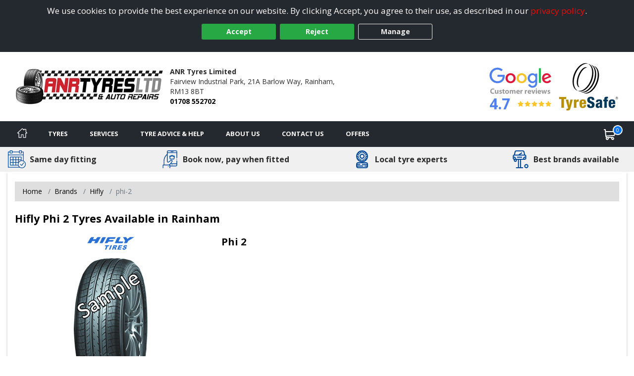

--- FILE ---
content_type: text/html; charset=utf-8
request_url: https://www.rainhamtyres.co.uk/tyre/details/hifly/phi-2
body_size: 20675
content:

<!DOCTYPE html>
<!-- Site Online -->
<!--[if IE 7 ]> <html class="IE7" lang="en"> <![endif]-->
<!--[if IE 8 ]> <html class="IE8" lang="en"> <![endif]-->
<!--[if IE 9 ]> <html class="IE9" lang="en"> <![endif]-->
<!--[if (gt IE 9)|!(IE)]><!-->
<html lang="en">
<!--<![endif]-->



<head>

    <script>
        window.dataLayer = window.dataLayer || [];
        function gtag() { dataLayer.push(arguments); }

        if (localStorage.getItem('consentMode') === null) {
            gtag('consent', 'default', {
                'ad_storage': 'denied',
                'analytics_storage': 'denied',
                'personalization_storage': 'denied',
                'functionality_storage': 'denied',
                'security_storage': 'denied',
                'ad_personalization': 'denied',
                'ad_user_data': 'denied'
            });
        }
        else {
            gtag('consent', 'default', JSON.parse(localStorage.getItem('consentMode')));
        }
    </script>

    

    <link rel="canonical" href="https://www.rainhamtyres.co.uk/tyre/details/hifly/phi-2" />

    
    

    <!-- Google Tag Manager -->
    <script>
        (function (w, d, s, l, i) {
            w[l] = w[l] || []; w[l].push({
                'gtm.start':
                    new Date().getTime(), event: 'gtm.js'
            }); var f = d.getElementsByTagName(s)[0],
                j = d.createElement(s), dl = l != 'dataLayer' ? '&l=' + l : ''; j.async = true; j.src =
                    'https://www.googletagmanager.com/gtm.js?id=' + i + dl; f.parentNode.insertBefore(j, f);
        })(window, document, 'script', 'dataLayer', 'GTM-5DPMF8P');
    </script>
    <!-- End Google Tag Manager -->

<script>window.dataLayer = window.dataLayer || [];</script>


    


    <meta charset="utf-8" />
<meta http-equiv="X-UA-Compatible" content="IE=edge" />
<title>Hifly Phi 2 Tyres in Rainham</title>
<meta name="description" content="Hifly Phi 2 tyres with online booking for next day fitting by ANR Tyres Limited in Rainham" />

<meta name="author" content="Silkmoth Ltd, https://www.silkmoth.com" />
<meta name="viewport" content="width=device-width, initial-scale=1.0, user-scalable=yes">
<link rel="preconnect" href="https://fonts.gstatic.com" />
<link rel="preconnect" href="https://fonts.googleapis.com" />
<link rel="preconnect" href="https://www.googletagmanager.com" />

<!-- CSS -->

<link href='/content/bootstrap-css?v=sr-b8QTX-38LPaobxn4Sr2XuxYlNHxsFgcGIMFwHkjg1' rel='stylesheet' type='text/css'>

<link href='/content/font-awesome.css?v=SB8R80xt1lGIkAsZEQ87K12DVYEynDhIFz1zKiT59R81' rel='stylesheet' type='text/css'>

<link href='/content/preload-css?v=gSpkCO3YscfOlEooQfy2oDJjtTZrtyzz8uz_90T9-201' rel='stylesheet' type='text/css'>

<link href='/content/async-css?v=EDdw1JVz2wHEzaloJODncYVBshiryNYMQ1kH48qZMJM1' rel='stylesheet' type='text/css'>



<link href='/content/online-css?v=DRG60S3pyzaqqI1HH3WN77SV8HXa9HsitKmcIApYyPY1' rel='stylesheet' type='text/css'>


<link href='/tyresandservice.css' rel='stylesheet' type='text/css'>



<link rel="stylesheet" href="/content/bootstrap-4-grid.min.css" />



<!-- JS -->
    <script type="text/javascript">
        !(function (cfg) { function e() { cfg.onInit && cfg.onInit(i) } var S, u, D, t, n, i, C = window, x = document, w = C.location, I = "script", b = "ingestionendpoint", E = "disableExceptionTracking", A = "ai.device."; "instrumentationKey"[S = "toLowerCase"](), u = "crossOrigin", D = "POST", t = "appInsightsSDK", n = cfg.name || "appInsights", (cfg.name || C[t]) && (C[t] = n), i = C[n] || function (l) { var d = !1, g = !1, f = { initialize: !0, queue: [], sv: "7", version: 2, config: l }; function m(e, t) { var n = {}, i = "Browser"; function a(e) { e = "" + e; return 1 === e.length ? "0" + e : e } return n[A + "id"] = i[S](), n[A + "type"] = i, n["ai.operation.name"] = w && w.pathname || "_unknown_", n["ai.internal.sdkVersion"] = "javascript:snippet_" + (f.sv || f.version), { time: (i = new Date).getUTCFullYear() + "-" + a(1 + i.getUTCMonth()) + "-" + a(i.getUTCDate()) + "T" + a(i.getUTCHours()) + ":" + a(i.getUTCMinutes()) + ":" + a(i.getUTCSeconds()) + "." + (i.getUTCMilliseconds() / 1e3).toFixed(3).slice(2, 5) + "Z", iKey: e, name: "Microsoft.ApplicationInsights." + e.replace(/-/g, "") + "." + t, sampleRate: 100, tags: n, data: { baseData: { ver: 2 } }, ver: 4, seq: "1", aiDataContract: undefined } } var h = -1, v = 0, y = ["js.monitor.azure.com", "js.cdn.applicationinsights.io", "js.cdn.monitor.azure.com", "js0.cdn.applicationinsights.io", "js0.cdn.monitor.azure.com", "js2.cdn.applicationinsights.io", "js2.cdn.monitor.azure.com", "az416426.vo.msecnd.net"], k = l.url || cfg.src; if (k) { if ((n = navigator) && (~(n = (n.userAgent || "").toLowerCase()).indexOf("msie") || ~n.indexOf("trident/")) && ~k.indexOf("ai.3") && (k = k.replace(/(\/)(ai\.3\.)([^\d]*)$/, function (e, t, n) { return t + "ai.2" + n })), !1 !== cfg.cr) for (var e = 0; e < y.length; e++)if (0 < k.indexOf(y[e])) { h = e; break } var i = function (e) { var a, t, n, i, o, r, s, c, p, u; f.queue = [], g || (0 <= h && v + 1 < y.length ? (a = (h + v + 1) % y.length, T(k.replace(/^(.*\/\/)([\w\.]*)(\/.*)$/, function (e, t, n, i) { return t + y[a] + i })), v += 1) : (d = g = !0, o = k, c = (p = function () { var e, t = {}, n = l.connectionString; if (n) for (var i = n.split(";"), a = 0; a < i.length; a++) { var o = i[a].split("="); 2 === o.length && (t[o[0][S]()] = o[1]) } return t[b] || (e = (n = t.endpointsuffix) ? t.location : null, t[b] = "https://" + (e ? e + "." : "") + "dc." + (n || "services.visualstudio.com")), t }()).instrumentationkey || l.instrumentationKey || "", p = (p = p[b]) ? p + "/v2/track" : l.endpointUrl, (u = []).push((t = "SDK LOAD Failure: Failed to load Application Insights SDK script (See stack for details)", n = o, r = p, (s = (i = m(c, "Exception")).data).baseType = "ExceptionData", s.baseData.exceptions = [{ typeName: "SDKLoadFailed", message: t.replace(/\./g, "-"), hasFullStack: !1, stack: t + "\nSnippet failed to load [" + n + "] -- Telemetry is disabled\nHelp Link: https://go.microsoft.com/fwlink/?linkid=2128109\nHost: " + (w && w.pathname || "_unknown_") + "\nEndpoint: " + r, parsedStack: [] }], i)), u.push((s = o, t = p, (r = (n = m(c, "Message")).data).baseType = "MessageData", (i = r.baseData).message = 'AI (Internal): 99 message:"' + ("SDK LOAD Failure: Failed to load Application Insights SDK script (See stack for details) (" + s + ")").replace(/\"/g, "") + '"', i.properties = { endpoint: t }, n)), o = u, c = p, JSON && ((r = C.fetch) && !cfg.useXhr ? r(c, { method: D, body: JSON.stringify(o), mode: "cors" }) : XMLHttpRequest && ((s = new XMLHttpRequest).open(D, c), s.setRequestHeader("Content-type", "application/json"), s.send(JSON.stringify(o)))))) }, a = function (e, t) { g || setTimeout(function () { !t && f.core || i() }, 500), d = !1 }, T = function (e) { var n = x.createElement(I), e = (n.src = e, cfg[u]); return !e && "" !== e || "undefined" == n[u] || (n[u] = e), n.onload = a, n.onerror = i, n.onreadystatechange = function (e, t) { "loaded" !== n.readyState && "complete" !== n.readyState || a(0, t) }, cfg.ld && cfg.ld < 0 ? x.getElementsByTagName("head")[0].appendChild(n) : setTimeout(function () { x.getElementsByTagName(I)[0].parentNode.appendChild(n) }, cfg.ld || 0), n }; T(k) } try { f.cookie = x.cookie } catch (p) { } function t(e) { for (; e.length;)!function (t) { f[t] = function () { var e = arguments; d || f.queue.push(function () { f[t].apply(f, e) }) } }(e.pop()) } var r, s, n = "track", o = "TrackPage", c = "TrackEvent", n = (t([n + "Event", n + "PageView", n + "Exception", n + "Trace", n + "DependencyData", n + "Metric", n + "PageViewPerformance", "start" + o, "stop" + o, "start" + c, "stop" + c, "addTelemetryInitializer", "setAuthenticatedUserContext", "clearAuthenticatedUserContext", "flush"]), f.SeverityLevel = { Verbose: 0, Information: 1, Warning: 2, Error: 3, Critical: 4 }, (l.extensionConfig || {}).ApplicationInsightsAnalytics || {}); return !0 !== l[E] && !0 !== n[E] && (t(["_" + (r = "onerror")]), s = C[r], C[r] = function (e, t, n, i, a) { var o = s && s(e, t, n, i, a); return !0 !== o && f["_" + r]({ message: e, url: t, lineNumber: n, columnNumber: i, error: a, evt: C.event }), o }, l.autoExceptionInstrumented = !0), f }(cfg.cfg), (C[n] = i).queue && 0 === i.queue.length ? (i.queue.push(e), i.trackPageView({})) : e(); })({
            src: "https://js.monitor.azure.com/scripts/b/ai.3.gbl.min.js",
            // name: "appInsights",
            // ld: 0,
            // useXhr: 1,
            crossOrigin: "anonymous",
            // onInit: null,
            // cr: 0,
            cfg: { // Application Insights Configuration
                connectionString: "InstrumentationKey=22a23ac1-989a-415b-867d-5e93f7b50853;IngestionEndpoint=https://westeurope-5.in.applicationinsights.azure.com/;LiveEndpoint=https://westeurope.livediagnostics.monitor.azure.com/;ApplicationId=3f5d56aa-74d9-43cf-aa69-0b8b979e2be4"
            }
        });
    </script>


        <link href="/file/getfile/79019/favicon__20251211t124606?max=150" rel="icon" type="image/x-icon" />
        <link href="/file/getfile/79019/favicon__20251211t124606?max=150" rel="shortcut icon" type="image/x-icon" />

    
    


    

    
</head>

<body>
    
    

    <!-- Google Tag Manager (noscript) -->
    <noscript>
        <iframe src="https://www.googletagmanager.com/ns.html?id=GTM-5DPMF8P"
                height="0" width="0" style="display:none;visibility:hidden"></iframe>
    </noscript>
    <!-- End Google Tag Manager (noscript) -->


    
    

    


    <div class="cookie-banner text-center" id="cookie-container">
    <div class="row m-0">
        <div class="col-xs-12 m-auto">
            We use cookies to provide the best experience on our website. By clicking Accept, you agree to their use, as described in our <a class="d-inline-block sm-click" data-smid="Cookie Privacy Link" href="/privacy-policy" rel="nofollow">privacy policy</a>.
            <div class="row d-flex justify-content-center">
                <button id="btnCookiePolicyAccept" class="btn btn-primary d-inline-block px-3 m-1 sm-click" data-smid="Cookie Accept">Accept</button>
                <button id="btnCookiePolicyReject" class="btn btn-primary d-inline-block px-3 m-1 sm-click" data-smid="Cookie Reject">Reject</button>
                <button id="btnCookiePolicyManage" class="btn btn-outline-primary d-inline-block px-3 m-1 sm-click" data-smid="Cookie Manage">Manage</button>
            </div>
        </div>
    </div>
</div>






    
<form action="/servicesns/getdeliverymessages" data-ajax="true" data-ajax-failure="GetDeliveryMessage_Failure" data-ajax-mode="replace" data-ajax-success="GetDeliveryMessage_Success" data-ajax-update="#missing-element" id="ajaxDeliveryForm" method="post"></form>



    <div class="header-container">
        

<header class="header">
    <div class="lower">
        <div class="container-fluid container-fluid-alt">
            <div class="row-fluid flex-middle">
                <div class="span3">
                    <div class="logoContainer">
                            <a href="/" aria-label="View home page">
                                    <picture>
        <source type="image/webp" srcset="/file/getwebpimage/73386/anr_tyres_logo_?maxwidth=300&maxheight=110"  />
        <img  src="/file/getfile/73386/anr_tyres_logo_?width=300&height=110" class="logo"   alt="Rainham Tyres"     />
    </picture>

                            </a>

                    </div>

                </div>

                <div class="span4 hidden-phone">
                    <span class="d-block font-weight-bold">ANR Tyres Limited</span>
                    <span class="d-inline-block">Fairview Industrial Park,</span>
                        <span class="d-inline-block">21A Barlow Way,</span>
                    <span class="d-inline-block">Rainham,</span>
                    <span class="d-inline-block">RM13 8BT</span>
                    <span class="d-block font-weight-bold"><a class="sm-click phone-link" data-smdetail="1ANRTYRE" data-smid="Telephone Number Click/Touch" href="tel:01708 552702" onclick="capturePhone();ga(&#39;send&#39;, &#39;event&#39;, &#39;Phone Call Tracking&#39;, &#39;Click/Touch&#39;, &#39;1ANRTYRE&#39;);">01708 552702</a></span>
                </div>

                <div class="span5 hidden-phone">
                                <span class="hide">
                <span>5</span>
            </span>
        <div id="accreditations">
            <ul class="accreditations-list text-right-desktop text-center-mobile">

                    <li>
<a class='google-review-widget sm-click' data-smid='Show Google Reviews' onclick="javascript:ShowModalPopup('ANR Tyres Limited', 'GoogleReview')">
                            <picture>
        <source type="image/webp" srcset="/images/google-widget.webp" loading="lazy" />
        <img  src="/images/google-widget.png"   loading="lazy" alt="Google reviews for ANR Tyres Limited" title="Rating = 4.70 from 77 reviews."    />
    </picture>



                        <div class="rating-container">
                            <span class="rating" title="Rating = 4.70 from 77 reviews.">4.7</span>

                            <span title="Rating = 4.70 from 77 reviews.">
                                        <i class="fa fa-star"></i>
                                        <i class="fa fa-star"></i>
                                        <i class="fa fa-star"></i>
                                        <i class="fa fa-star"></i>
                                        <i class="fa fa-star"></i>
                            </span>
                        </div>
</a>                    </li>

                        <li>
                            <a href="/tyreinfo/tyresafe" target="_blank" class="sm-click" data-smid="View Accreditation" aria-label="View Accreditation" data-smdetail="TyreSafe">
                                    <picture>
        <source type="image/webp" srcset="//assets.tyresandservice.co.uk/images/accreditations/tyresafe-accreditation.webp" loading="lazy" />
        <img  src="//assets.tyresandservice.co.uk/images/accreditations/tyresafe-accreditation.png"   loading="lazy" alt="TyreSafe" title="TyreSafe"    />
    </picture>

                            </a>
                        </li>
            </ul>
        </div>
   
                </div>

            </div>

        </div>
        


<a class='google-review-widget-mobile sm-click' data-smid="View Google Reviews Modal" onclick="javascript:ShowModalPopup('ANR Tyres Limited', 'GoogleReview')">    <div class="container">
        <div class="row center">
            <div class="span2"></div>
            <div class="span8">
                   <picture>
        <source type="image/webp" srcset="/images/google-widget-mobile.webp" loading="lazy" />
        <img  src="/images/google-widget-mobile.png" class="meganav-google"  loading="lazy" alt="Google reviews for ANR Tyres Limited" title="Google reviews for ANR Tyres Limited"    />
    </picture>


                <div class="rating-container">
                    <span>
                                <i class="fa fa-star"></i>
                                <i class="fa fa-star"></i>
                                <i class="fa fa-star"></i>
                                <i class="fa fa-star"></i>
                                <i class="fa fa-star"></i>
                    </span>
                </div>
            </div>
            <div class="span2"></div>
        </div>
    </div>
</a>
    </div>
</header>



<input id="hidLong" type="hidden" value="0.175651" />
<input id="hidLat" type="hidden" value="51.513556" />
<input id="hidPostcode" type="hidden" value="RM13 8BT" />
<input id="hidTrading" type="hidden" value="ANR Tyres Limited" />
<input id="hidAddress1" type="hidden" value="Fairview Industrial Park" />
<input id="hidAddress2" type="hidden" value="21A Barlow Way" />
<input id="hidTown" type="hidden" value="Rainham" />
<input id="hidCounty" type="hidden" value="Essex" />
<input id="hidAddressFull" type="hidden" value="Fairview Industrial Park, 21A Barlow Way, Rainham, Essex, RM13 8BT" />
<input id="hidUsesAdvanced" type="hidden" value="True" />
<input id="hidTradingName" type="hidden" value="ANR Tyres Limited" />
<input id="hidProvidesMobileFitting" type="hidden" value="1" />
<input id="hidTelephone" type="hidden" value="01708 552702" />
<input id="hidEmail" type="hidden" value="info@anrtyres.co.uk" />


    <input id="hidRadius" type="hidden" value="" />
    <input id="hidColours" type="hidden" value="" />
    <input id="hidPostcodes" type="hidden" value="IG1,IG2,IG3,IG4,IG5,IG6,IG7,IG8,IG9,IG10,IG11,RM1,RM2,RM3,RM4,RM5,RM6,RM7,RM8,RM9,RM10,RM11,RM12,RM13,RM14,RM16,RM17,RM18,RM19,RM20,DA1,DA2,DA3,DA4,DA5,DA6,DA7,DA8,DA9,DA10,DA11,DA12,DA13,DA14,DA15,DA16,DA17,DA18,SE1,SE2,SE3,SE4,SE5,SE6,SE7,SE8,SE9,SE10,SE11,SE12,SE13,SE14,SE15,SE16,SE17,SE18,SE19,SE20,SE21,SE22,SE23,SE24,SE25,SE26,SE27,SE28,EN1,EN2,EN3,EN4,EN5,EN6,EN7,EN8,EN9,EN10,EN11,CR0,CR1,CR2,CR3,CR4,CR5,CR6,CR7,CR8,SS0,SS1,SS2,SS3,SS4,SS5,SS6,SS7,SS8,SS9,SS10,SS11,SS12,SS13,SS14,SS15,SS16,SS17,SS18,SS19" />

<input id="hidUrl" type="hidden" value="https://www.rainhamtyres.co.uk" />

<button class="menu-mobile menu-open">
    <img src="/Images/Navigation/menu.svg" alt="Menu" />
</button>

<div class="mobile-icons">
<a href="/basket" class="position-relative" aria-label="View basket">
    <img src="/Images/Navigation/cart.svg" style="height: 24px; width: 24px;" alt="Basket" />
    <span class="basket-counter counter-mimic"></span>
</a>

    <a class="sm-click phone-link" data-smdetail="1ANRTYRE" data-smid="Telephone Number Click/Touch" href="tel:01708 552702" onclick="capturePhone();ga(&#39;send&#39;, &#39;event&#39;, &#39;Phone Call Tracking&#39;, &#39;Click/Touch&#39;, &#39;1ANRTYRE&#39;);"><img src="/Images/Navigation/phone.svg" alt='Phone' loading='lazy' /></a>
</div>

<div id="menu-container" class="menu-container">
    <div id="menu" class="menu">
        <div class="mobile-upper">
            <button class="menu-mobile menu-close">
                <svg xmlns="http://www.w3.org/2000/svg" xmlns:xlink="http://www.w3.org/1999/xlink" version="1.1" id="Capa_1" x="0px" y="0px" viewBox="0 0 512.001 512.001" style="height:20px; width: 20px; enable-background:new 0 0 512.001 512.001;" xml:space="preserve" width="512" height="512"><g><g>
                <g>
                <path d="M284.286,256.002L506.143,34.144c7.811-7.811,7.811-20.475,0-28.285c-7.811-7.81-20.475-7.811-28.285,0L256,227.717    L34.143,5.859c-7.811-7.811-20.475-7.811-28.285,0c-7.81,7.811-7.811,20.475,0,28.285l221.857,221.857L5.858,477.859    c-7.811,7.811-7.811,20.475,0,28.285c3.905,3.905,9.024,5.857,14.143,5.857c5.119,0,10.237-1.952,14.143-5.857L256,284.287    l221.857,221.857c3.905,3.905,9.024,5.857,14.143,5.857s10.237-1.952,14.143-5.857c7.811-7.811,7.811-20.475,0-28.285    L284.286,256.002z" data-original="#000000" class="active-path" data-old_color="#000000" style="fill:#FFFFFF"></path>
	                </g>
                </svg>
            </button>
            <span class="menu-title">Menu</span>
        </div>

        <ul class="top-nav">

            <li class="home-li">
                <a href="/" class="item-icon home sm-click" aria-label="Home" data-smid="MegaNav Home">
                    <svg class="home-icon" style="height:20px; width: 20px;" xmlns="http://www.w3.org/2000/svg" xmlns:xlink="http://www.w3.org/1999/xlink" version="1.1" id="Capa_1" x="0px" y="0px" viewBox="0 0 512 512" style="enable-background:new 0 0 512 512;" xml:space="preserve" width="512px" height="512px">
                    <g><g><g><path d="M503.401,228.884l-43.253-39.411V58.79c0-8.315-6.741-15.057-15.057-15.057H340.976c-8.315,0-15.057,6.741-15.057,15.057    v8.374l-52.236-47.597c-10.083-9.189-25.288-9.188-35.367-0.001L8.598,228.885c-8.076,7.36-10.745,18.7-6.799,28.889    c3.947,10.189,13.557,16.772,24.484,16.772h36.689v209.721c0,8.315,6.741,15.057,15.057,15.057h125.913    c8.315,0,15.057-6.741,15.057-15.057V356.931H293v127.337c0,8.315,6.741,15.057,15.057,15.057h125.908    c8.315,0,15.057-6.741,15.056-15.057V274.547h36.697c10.926,0,20.537-6.584,24.484-16.772    C514.147,247.585,511.479,236.245,503.401,228.884z M433.965,244.433c-8.315,0-15.057,6.741-15.057,15.057v209.721h-95.793    V341.874c0-8.315-6.742-15.057-15.057-15.057H203.942c-8.315,0-15.057,6.741-15.057,15.057v127.337h-95.8V259.49    c0-8.315-6.741-15.057-15.057-15.057H36.245l219.756-200.24l74.836,68.191c4.408,4.016,10.771,5.051,16.224,2.644    c5.454-2.41,8.973-7.812,8.973-13.774V73.847h74.002v122.276c0,4.237,1.784,8.276,4.916,11.13l40.803,37.18H433.965z" data-original="#000000" class="active-path" data-old_color="#000000" fill="#fff" /></g></g> </g>
                    </svg>
                    <span class="home-text">Home</span>
                </a>
            </li>

            <li class="mobile-item">
                <a href="/?search=tyres" rel="nofollow" class="item-icon search sm-click" aria-label="Search for tyres" data-smid="MegaNav Tyre Search">Search for tyres</a>
            </li>

            <li>
                <a href="javascript:void(0)" rel="nofollow" class="item-icon tyre" aria-label="Tyres">Tyres</a>

                <ul class="wrap">
                    <li class="return-title">Tyres</li>

                    <li class="flex-75">
                        <ul class="wrap mobile-mt-0">
                                <li class="flex-33 mobile-p-0">
                                    <h4 class="sub-title">Tyres we offer</h4>
                                    <ul class="mobile-standard">
                                            <li><a href="/content/details/232/4x4-tyres" class="sm-click" aria-label="4x4 Tyres" data-smid="MegaNav Tyres We Offer" data-smdetail="4x4 Tyres">4x4 Tyres</a></li>
                                            <li><a href="/content/details/237/car-tyres" class="sm-click" aria-label="Car Tyres" data-smid="MegaNav Tyres We Offer" data-smdetail="Car Tyres">Car Tyres</a></li>
                                            <li><a href="/content/details/236/van-tyres" class="sm-click" aria-label="Van Tyres" data-smid="MegaNav Tyres We Offer" data-smdetail="Van Tyres">Van Tyres</a></li>
                                    </ul>
                                </li>

                                <li class="flex-33 mobile-p-0">
                                    <h4 class="sub-title">Specialist Tyres</h4>
                                    <ul class="mobile-standard">
                                            <li><a href="/content/details/233/all-season-tyres" class="sm-click" aria-label="All Season Tyres" data-smid="MegaNav Specialist Tyres" data-smdetail="All Season Tyres">All Season Tyres</a></li>
                                            <li><a href="/content/details/348/electric-vehicle-tyres" class="sm-click" aria-label="Electric Vehicle Tyres" data-smid="MegaNav Specialist Tyres" data-smdetail="Electric Vehicle Tyres">Electric Vehicle Tyres</a></li>
                                            <li><a href="/content/details/234/high-performance-tyres" class="sm-click" aria-label="High Performance Tyres" data-smid="MegaNav Specialist Tyres" data-smdetail="High Performance Tyres">High Performance Tyres</a></li>
                                            <li><a href="/content/details/238/run-flat-tyres" class="sm-click" aria-label="Run Flat Tyres" data-smid="MegaNav Specialist Tyres" data-smdetail="Run Flat Tyres">Run Flat Tyres</a></li>
                                            <li><a href="/content/details/239/winter-tyres" class="sm-click" aria-label="Winter Tyres" data-smid="MegaNav Specialist Tyres" data-smdetail="Winter Tyres">Winter Tyres</a></li>
                                    </ul>
                                </li>

                                <li class="flex-33 mobile-p-0">
                                    <h4 class="sub-title">Popular Vehicle Makes</h4>
                                    <ul class="mobile-standard">
                                            <li><a href="/tyre-reviews-by-vehicle/ford" class="sm-click" aria-label="Ford" data-smid="MegaNav Popular Makes" data-smdetail="Ford">Ford</a></li>
                                            <li><a href="/tyre-reviews-by-vehicle/vauxhall" class="sm-click" aria-label="Vauxhall" data-smid="MegaNav Popular Makes" data-smdetail="Vauxhall">Vauxhall</a></li>
                                            <li><a href="/tyre-reviews-by-vehicle/volkswagen" class="sm-click" aria-label="Volkswagen" data-smid="MegaNav Popular Makes" data-smdetail="Volkswagen">Volkswagen</a></li>
                                            <li><a href="/tyre-reviews-by-vehicle/nissan" class="sm-click" aria-label="Nissan" data-smid="MegaNav Popular Makes" data-smdetail="Nissan">Nissan</a></li>
                                            <li><a href="/tyre-reviews-by-vehicle/audi" class="sm-click" aria-label="Audi" data-smid="MegaNav Popular Makes" data-smdetail="Audi">Audi</a></li>
                                            <li><a href="/tyre-reviews-by-vehicle/peugeot" class="sm-click" aria-label="Peugeot" data-smid="MegaNav Popular Makes" data-smdetail="Peugeot">Peugeot</a></li>
                                            <li><a href="/tyre-reviews-by-vehicle/bmw" class="sm-click" aria-label="BMW" data-smid="MegaNav Popular Makes" data-smdetail="BMW">BMW</a></li>
                                            <li><a href="/tyre-reviews-by-vehicle/citroen" class="sm-click" aria-label="Citroen" data-smid="MegaNav Popular Makes" data-smdetail="Citroen">Citroen</a></li>
                                            <li><a href="/tyre-reviews-by-vehicle/toyota" class="sm-click" aria-label="Toyota" data-smid="MegaNav Popular Makes" data-smdetail="Toyota">Toyota</a></li>
                                            <li><a href="/tyre-reviews-by-vehicle/renault" class="sm-click" aria-label="Renault" data-smid="MegaNav Popular Makes" data-smdetail="Renault">Renault</a></li>
                                        <li><a href="/tyre-reviews-by-vehicle" class="sm-click" aria-label="View popular vehicles" data-smid="MegaNav Popular Makes" data-smdetail="View All"><strong>View all popular</strong></a></li>
                                    </ul>
                                </li>

                                <li class="flex-100 mobile-p-0 mt-4">
                                    <h4 class="sub-title">Tyre Manufacturers</h4>

                                    <ul class="col-list mt-0">
                                            <li class="flex-33">
                                                <h5 class="group-title">Mid-range</h5>
                                                <ul class="standard mobile-standard fill-width">
                                                        <li><a href="/tyre/brand/1247/falken-tyres" class="sm-click" aria-label="Falken Tyres" data-smid="MegaNav Manufacturers" data-smdetail="Falken Tyres">Falken Tyres</a></li>
                                                        <li><a href="/tyre/brand/187/gt-radial-tyres" class="sm-click" aria-label="GT Radial Tyres" data-smid="MegaNav Manufacturers" data-smdetail="GT Radial Tyres">GT Radial Tyres</a></li>
                                                        <li><a href="/tyre/brand/1267/kormoran-tyres" class="sm-click" aria-label="Kormoran Tyres" data-smid="MegaNav Manufacturers" data-smdetail="Kormoran Tyres">Kormoran Tyres</a></li>
                                                        <li><a href="/tyre/brand/986/petlas-tyres" class="sm-click" aria-label="Petlas Tyres" data-smid="MegaNav Manufacturers" data-smdetail="Petlas Tyres">Petlas Tyres</a></li>
                                                        <li><a href="/tyre/brand/1317/sumitomo-tyres" class="sm-click" aria-label="Sumitomo Tyres" data-smid="MegaNav Manufacturers" data-smdetail="Sumitomo Tyres">Sumitomo Tyres</a></li>
                                                        <li><a href="/tyre/brand/1323/toyo-tyres" class="sm-click" aria-label="Toyo Tyres" data-smid="MegaNav Manufacturers" data-smdetail="Toyo Tyres">Toyo Tyres</a></li>
                                                </ul>
                                            </li>
                                                                                    <li class="flex-33">
                                                <h5 class="group-title">Premium</h5>
                                                <ul class="standard mobile-standard fill-width">
                                                        <li><a href="/tyre/brand/1219/bf-goodrich-tyres" class="sm-click" aria-label="BF Goodrich Tyres" data-smid="MegaNav Manufacturers" data-smdetail="BF Goodrich Tyres">BF Goodrich Tyres</a></li>
                                                        <li><a href="/tyre/brand/1223/bridgestone-tyres" class="sm-click" aria-label="Bridgestone Tyres" data-smid="MegaNav Manufacturers" data-smdetail="Bridgestone Tyres">Bridgestone Tyres</a></li>
                                                        <li><a href="/tyre/brand/1231/continental-tyres" class="sm-click" aria-label="Continental Tyres" data-smid="MegaNav Manufacturers" data-smdetail="Continental Tyres">Continental Tyres</a></li>
                                                        <li><a href="/tyre/brand/1243/dunlop-tyres" class="sm-click" aria-label="DUNLOP Tyres" data-smid="MegaNav Manufacturers" data-smdetail="DUNLOP Tyres">DUNLOP Tyres</a></li>
                                                        <li><a href="/tyre/brand/1258/goodyear-tyres" class="sm-click" aria-label="Goodyear Tyres" data-smid="MegaNav Manufacturers" data-smdetail="Goodyear Tyres">Goodyear Tyres</a></li>
                                                        <li><a href="/tyre/brand/1272/michelin-tyres" class="sm-click" aria-label="Michelin Tyres" data-smid="MegaNav Manufacturers" data-smdetail="Michelin Tyres">Michelin Tyres</a></li>
                                                        <li><a href="/tyre/brand/1293/pirelli-tyres" class="sm-click" aria-label="Pirelli Tyres" data-smid="MegaNav Manufacturers" data-smdetail="Pirelli Tyres">Pirelli Tyres</a></li>
                                                </ul>
                                            </li>
                                                                                    <li class="flex-33">
                                                <h5 class="group-title">Budget</h5>
                                                <ul class="standard mobile-standard fill-width">
                                                        <li><a href="/tyre/brand/489/autogrip-tyres" class="sm-click" aria-label="Autogrip Tyres" data-smid="MegaNav Manufacturers" data-smdetail="Autogrip Tyres">Autogrip Tyres</a></li>
                                                        <li><a href="/tyre/brand/592/runway-tyres" class="sm-click" aria-label="Runway Tyres" data-smid="MegaNav Manufacturers" data-smdetail="Runway Tyres">Runway Tyres</a></li>
                                                </ul>
                                            </li>
                                    </ul>
                                </li>


                        </ul>
                    </li>

                        <li class="flex-25 right">
                            <h4 class="sub-title">Tyre Offers</h4>
                                    <div class="mobile-padded py-2 right">
                                        <a href="/content/promotional/79208/2026+terms+and+conditions+for+10+and+30+off" class="meganav-mobilebanner sm-click" aria-label="View more" data-smid="MegaNav Tyre Offers" data-smdetail="Top Banner - /content/promotional/79208/2026+terms+and+conditions+for+10+and+30+off" style="border:0px;" >
                                            <picture>
                                                <source type="image/webp" srcset="/file/getwebpimage/79209/dunlop_mobile" />
                                                <img src="/file/getfile/79209/dunlop_mobile" class="img-fluid" alt="Banner" loading="lazy" />
                                            </picture>
                                        </a>
                                    </div>

                                    <div class="mobile-padded pt-2 border-top right">
                                        <a href="/content/promotional/79194/2026+terms+and+conditions+15+off+2+and+40+off+4+" class="meganav-mobilebanner sm-click" aria-label="View more" data-smid="MegaNav Tyre Offers" data-smdetail="Bottom Banner - /content/promotional/79194/2026+terms+and+conditions+15+off+2+and+40+off+4+" style="border:0px;" >
                                            <picture>
                                                <source type="image/webp" srcset="/file/getwebpimage/79195/fa_480x480" />
                                                <img src="/file/getfile/79195/fa_480x480" class="img-fluid" alt="Banner" loading="lazy" />
                                            </picture>
                                        </a>
                                    </div>

                                <div class="mt-2 pt-2 clear">
                                    <a href="/Content/Promotions" onclick="javascript: window.location.href = '/Content/Promotions';"
                                       class="btn btn-added sm-click mt-2 pt-3 mx-auto d-block clear pe-auto" data-smid="MegaNav View All Tyre Offers" aria-label="View all offers">
                                        View All Offers
                                    </a>
                                </div>
                        </li>

                </ul>
            </li>

            <li>
                <a href="javascript:void(0)" rel="nofollow" onmouseover="javascript: loadServices()" onclick="javascript: loadServices()" class="item-icon service" aria-label="Services">Services</a>
                <ul>
                    <li class="return-title">Services</li>
                        <li class="flex-25 right" id="liMobileServices">
                            <h4 class="sub-title">Request A Quote</h4>
                                <ul class="fill-width service-item">
                                    <li class="service" data-imgsrc="/Images/Navigation/service.svg" onclick="javascript: window.location.href='/services/servicing';">
                                        <a href="/services/servicing" class="btn btn-added sm-click" data-smid="MegaNav Service Quote" data-smdetail="Servicing" aria-label="Request a servicing quote">
                                            Servicing
                                        </a>
                                    </li>
                                </ul>

                                <ul class="fill-width service-item">
                                    <li class="repair" data-imgsrc="/Images/car-repair.svg" onclick="javascript: window.location.href='/services/repairs';">
                                        <a href="/services/repairs" class="btn btn-added sm-click" data-smid="MegaNav Service Quote" data-smdetail="Repairs" aria-label="Request a quote for repairs">
                                            Repairs
                                        </a>
                                    </li>
                                </ul>
                        </li>

                        <li>
                            <h4 class="sub-title">Popular Services</h4>
                            <ul>
                                        <li><a href="/services/servicing" class="sm-click" data-smid="MegaNav Service Quote" data-smdetail="Servicing" aria-label="Servicing">Servicing</a></li>
                                        <li><a href="/services/repairs" class="sm-click" data-smid="MegaNav Service Quote" data-smdetail="Repairs" aria-label="Repairs">Repairs</a></li>
                                                                        <li><a href="/services/details/7/mobile-fitting" class="sm-click" data-smid="MegaNav Popular Services" aria-label="Mobile Tyre Fitting" data-smdetail="Mobile Tyre Fitting">Mobile Tyre Fitting</a></li>
                                        <li><a href="/services/details/69/wheel-balancing" class="sm-click" data-smid="MegaNav Popular Services" aria-label="Wheel Balancing" data-smdetail="Wheel Balancing">Wheel Balancing</a></li>
                            </ul>
                        </li>
                                            <li class="flex-50">
                            <h4 class="sub-title">All Services</h4>
                            <ul class="fill-width">
                                    <li><a href="/services/details/73/4-wheel-alignment" class="sm-click" data-smid="MegaNav All Services" aria-label="4 Wheel Alignment" data-smdetail="4 Wheel Alignment">4 Wheel Alignment</a></li>
                                    <li><a href="/services/details/74/4-wheel-balancing" class="sm-click" data-smid="MegaNav All Services" aria-label="4 Wheel Balancing" data-smdetail="4 Wheel Balancing">4 Wheel Balancing</a></li>
                                    <li><a href="/services/details/15/air-conditioning" class="sm-click" data-smid="MegaNav All Services" aria-label="Air Conditioning Recharge" data-smdetail="Air Conditioning Recharge">Air Conditioning Recharge</a></li>
                                    <li><a href="/services/details/16/battery-check" class="sm-click" data-smid="MegaNav All Services" aria-label="Battery Check" data-smdetail="Battery Check">Battery Check</a></li>
                                    <li><a href="/services/details/2/brake-inspection" class="sm-click" data-smid="MegaNav All Services" aria-label="Brake Inspection" data-smdetail="Brake Inspection">Brake Inspection</a></li>
                                    <li><a href="/services/details/4/bulb-replacement" class="sm-click" data-smid="MegaNav All Services" aria-label="Bulb Replacement" data-smdetail="Bulb Replacement">Bulb Replacement</a></li>
                                    <li><a href="/services/details/58/car-repairs" class="sm-click" data-smid="MegaNav All Services" aria-label="Car Repairs" data-smdetail="Car Repairs">Car Repairs</a></li>
                                    <li><a href="/services/details/50/car-service-major" class="sm-click" data-smid="MegaNav All Services" aria-label="Car Service Major" data-smdetail="Car Service Major">Car Service Major</a></li>
                                    <li><a href="/services/details/59/commercial-vehicle-repairs" class="sm-click" data-smid="MegaNav All Services" aria-label="Commercial Vehicle Repairs" data-smdetail="Commercial Vehicle Repairs">Commercial Vehicle Repairs</a></li>
                                    <li><a href="/services/details/30/diagnostics-check" class="sm-click" data-smid="MegaNav All Services" aria-label="Diagnostics Check" data-smdetail="Diagnostics Check">Diagnostics Check</a></li>
                                    <li><a href="/services/details/34/front-wheel-alignment" class="sm-click" data-smid="MegaNav All Services" aria-label="Front Wheel Alignment" data-smdetail="Front Wheel Alignment">Front Wheel Alignment</a></li>
                                    <li><a href="/services/details/7/mobile-fitting" class="sm-click" data-smid="MegaNav All Services" aria-label="Mobile Tyre Fitting" data-smdetail="Mobile Tyre Fitting">Mobile Tyre Fitting</a></li>
                                    <li><a href="/services/details/48/same-day-fitting" class="sm-click" data-smid="MegaNav All Services" aria-label="Same Day Fitting" data-smdetail="Same Day Fitting">Same Day Fitting</a></li>
                                    <li><a href="/services/details/11/servicing" class="sm-click" data-smid="MegaNav All Services" aria-label="Servicing" data-smdetail="Servicing">Servicing</a></li>
                                    <li><a href="/services/details/18/steering-check" class="sm-click" data-smid="MegaNav All Services" aria-label="Steering Check" data-smdetail="Steering Check">Steering Check</a></li>
                                    <li><a href="/services/details/19/suspension-check" class="sm-click" data-smid="MegaNav All Services" aria-label="Suspension Check" data-smdetail="Suspension Check">Suspension Check</a></li>
                                    <li><a href="/services/details/45/tpms-check" class="sm-click" data-smid="MegaNav All Services" aria-label="TPMS Check" data-smdetail="TPMS Check">TPMS Check</a></li>
                                    <li><a href="/services/details/13/tyre-repair" class="sm-click" data-smid="MegaNav All Services" aria-label="Tyre Repair" data-smdetail="Tyre Repair">Tyre Repair</a></li>
                                    <li><a href="/services/details/82/tyre-rotation" class="sm-click" data-smid="MegaNav All Services" aria-label="Tyre Rotation" data-smdetail="Tyre Rotation">Tyre Rotation</a></li>
                                    <li><a href="/services/details/76/tyre-safety-check" class="sm-click" data-smid="MegaNav All Services" aria-label="Tyre Safety Check" data-smdetail="Tyre Safety Check">Tyre Safety Check</a></li>
                                    <li><a href="/services/details/14/wheel-alignment" class="sm-click" data-smid="MegaNav All Services" aria-label="Wheel Alignment" data-smdetail="Wheel Alignment">Wheel Alignment</a></li>
                                    <li><a href="/services/details/47/free-wheel-alignment-check" class="sm-click" data-smid="MegaNav All Services" aria-label="Wheel Alignment Check" data-smdetail="Wheel Alignment Check">Wheel Alignment Check</a></li>
                                    <li><a href="/services/details/21/wheel-balance-check" class="sm-click" data-smid="MegaNav All Services" aria-label="Wheel Balance Check" data-smdetail="Wheel Balance Check">Wheel Balance Check</a></li>
                                    <li><a href="/services/details/69/wheel-balancing" class="sm-click" data-smid="MegaNav All Services" aria-label="Wheel Balancing" data-smdetail="Wheel Balancing">Wheel Balancing</a></li>
                                    <li><a href="/services/details/22/winter-check" class="sm-click" data-smid="MegaNav All Services" aria-label="Winter Check" data-smdetail="Winter Check">Winter Check</a></li>
                            </ul>
                        </li>

                        <li class="flex-25" id="liServices">
                            <h4 class="sub-title">Request A Quote</h4>
                                <ul class="fill-width service-item">
                                    <li class="service" data-imgsrc="/Images/Navigation/service.svg" onclick="javascript: window.location.href='/services/servicing';">
                                        <a href="/services/servicing" class="btn btn-added sm-click" aria-label="Servicing" data-smid="MegaNav Service Quote" data-smdetail="Servicing">
                                            Servicing
                                        </a>
                                    </li>
                                </ul>

                                <ul class="fill-width service-item">
                                    <li class="repair" data-imgsrc="/Images/car-repair.svg" onclick="javascript: window.location.href='/services/repairs';">
                                        <a href="/services/repairs" class="btn btn-added sm-click" data-smid="MegaNav Service Quote" aria-label="Repairs" data-smdetail="Repairs">
                                            Repairs
                                        </a>
                                    </li>
                                </ul>
                        </li>
                </ul>
            </li>




            <li>
                <a href="javascript:void(0)" rel="nofollow" class="item-icon help" aria-label="Tyre advice">Tyre Advice &amp; Help</a>
                <ul>
                    <li class="return-title">Tyre Advice &amp; Help</li>

                        <li>
                            <h4 class="sub-title">Help</h4>
                            <ul>
                                    <li><a href="/tyreinfo/tyre-labelling" class="sm-click" aria-label="Tyre Labelling" data-smid="MegaNav Tyre Help" data-smdetail="Tyre Labelling">Tyre Labelling</a></li>
                                    <li><a href="/tyreinfo/tyre-pressure" class="sm-click" aria-label="Tyre Pressure" data-smid="MegaNav Tyre Help" data-smdetail="Tyre Pressure">Tyre Pressure</a></li>
                                    <li><a href="/tyreinfo/tyresafe" class="sm-click" aria-label="TyreSafe" data-smid="MegaNav Tyre Help" data-smdetail="TyreSafe">TyreSafe</a></li>
                            </ul>
                        </li>


                        <li>
                            <h4 class="sub-title">Advice</h4>
                            <ul>
                                    <li><a href="/faq/booking-faq" class="sm-click" aria-label="Booking FAQ" data-smid="MegaNav Tyre Advice" data-smdetail="Booking FAQ">Booking FAQ</a></li>
                                    <li><a href="/tyreinfo/driving-rain-driving-safely" class="sm-click" aria-label="Driving Rain Driving Safely" data-smid="MegaNav Tyre Advice" data-smdetail="Driving Rain Driving Safely">Driving Rain Driving Safely</a></li>
                            </ul>
                        </li>

                        <li>
                            <h4 class="sub-title">How to Guides</h4>
                            <ul>
                                    <li><a href="/tyreinfo/guide-to-alignment" class="sm-click" aria-label="Guide to Alignment" data-smid="MegaNav How To Guides" data-smdetail="Guide to Alignment">Guide to Alignment</a></li>
                                    <li><a href="/tyreinfo/guide-to-tyre-wall-marking" class="sm-click" aria-label="Guide to Tyre Wall Markings" data-smid="MegaNav How To Guides" data-smdetail="Guide to Tyre Wall Markings">Guide to Tyre Wall Markings</a></li>
                            </ul>
                        </li>


                </ul>
            </li>




            <li>
                <a href="javascript:void(0)" rel="nofollow" class="item-icon mot" aria-label="About Us">About Us</a>
                <ul>
                    <li class="return-title">About Us</li>

                    <li>
                        <h4 class="sub-title">About</h4>
                        <ul>
                            <li><a href="/about" class="item-icon about sm-click" aria-label="Read about us" data-smid="MegaNav About Us">About Us</a></li>
                            <li>
                                <a href="/reviews" class="item-icon review sm-click" aria-label="View reviews" data-smid="MegaNav Reviews">Reviews</a>
                            </li>
                        </ul>
                    </li>

                    <li>
                        <h4 class="sub-title">Opening Hours</h4>
                        <ul>
                            <li>

<div>
    
    <strong class="meganav-hide">Opening hours</strong>

    <div class="hours-row">
        <div>Monday:</div>
        <div><span content="Mo 09:00 - 18:00">09:00 - 18:00</span></div>
    </div>

    <div class="hours-row">
        <div>Tuesday:</div>
        <div><span content="Tu 09:00 - 18:00">09:00 - 18:00</span></div>
    </div>

    <div class="hours-row">
        <div>Wednesday:</div>
        <div><span content="We 09:00 - 18:00">09:00 - 18:00</span></div>
    </div>

    <div class="hours-row">
        <div>Thursday:</div>
        <div><span content="Th 09:00 - 18:00">09:00 - 18:00</span></div>
    </div>

    <div class="hours-row">
        <div>Friday:</div>
        <div><span content="Fr 09:00 - 18:00">09:00 - 18:00</span></div>
    </div>

    <div class="hours-row">
        <div>Saturday:</div>
        <div><span content="Sa 09:00 - 13:00">09:00 - 13:00</span></div>
    </div>

    <div class="hours-row">
        <div>Sunday:</div>
        <div><span content="Su Closed">Closed</span></div>
    </div>


</div>


</li>
                        </ul>
                    </li>

                    <li class="ml-3 pull-right">
                        <h4 class="sub-title">Areas Served</h4>
                        <ul>
                            <li><span class="text-right">Rainham, Hornchurch, Dagenham, Upminster, Purfleet, Grays, Ockingdon, Aveley, Stratford, Ilford, </span></li>
                        </ul>
                    </li>
                </ul>
            </li>

            <li>
                <a href="javascript:void(0)" rel="nofollow" onmouseover="javascript: loadMap()" onclick="javascript: loadMap()" class="item-icon phone sm-click" data-smid="Contact Us" aria-label="Contact us" data-smdetail="MegaNav">Contact Us</a>
                <ul class="contact-menu">
                    <li class="return-title">Contact Us</li>
                    <li class="contact-menu-item contact-menu-company">
                        <h4 class="sub-title">Company Information</h4>
                        <ul>
                            <li class="mb-3">

<div id="address">
	<strong>ANR Tyres Limited</strong><br/>
	<div><div class='adr'><address><div class='street-address'>Fairview Industrial Park</div><div class='street-address'>21A Barlow Way</div><div class='extended-address'>Rainham</div><div class='extended-address'>Essex</div><div class='postal-code'>RM13 8BT</div></address></div></div>
</div></li>
                            <li class="list-item-icon list-item-phone mb-2 sm-click" data-smdetail="Telephone Link"><a class="sm-click phone-link" data-smdetail="1ANRTYRE" data-smid="Telephone Number Click/Touch" href="tel:01708 552702" onclick="capturePhone();ga(&#39;send&#39;, &#39;event&#39;, &#39;Phone Call Tracking&#39;, &#39;Click/Touch&#39;, &#39;1ANRTYRE&#39;);">01708 552702</a></li>

                                <li class="list-item-icon list-item-email mb-3">

                                    <div class="wrap-email">
                                        <a class="sm-click" data-smid="Email Click/Touch" data-smdetail="1ANRTYRE" aria-label="Email us" href="mailto:info@anrtyres.co.uk">
                                            <span>info@anrtyres.co.uk</span>
                                        </a>
                                    </div>

                                </li>


                            <li>

<div id="follow-us">

        <dl class="footer-social">
            <dt class="subtitle">Follow us</dt>
                        <dd><a rel="nofollow" href="https://www.facebook.com/anrtyres/" target="_blank" class="sm-click" data-smid="Social Media Click/Touch" aria-label="Facebook" data-smdetail="Facebook"><span class="fa fa-facebook-square"></span></a></dd>
        </dl>

</div></li>
                        </ul>
                    </li>
                    <li class="contact-menu-item contact-menu-opening">
                        <h4 class="sub-title">Opening Hours</h4>
                        <ul>
                            <li class="mb-3">

<div>
    
    <strong class="meganav-hide">Opening hours</strong>

    <div class="hours-row">
        <div>Monday:</div>
        <div><span content="Mo 09:00 - 18:00">09:00 - 18:00</span></div>
    </div>

    <div class="hours-row">
        <div>Tuesday:</div>
        <div><span content="Tu 09:00 - 18:00">09:00 - 18:00</span></div>
    </div>

    <div class="hours-row">
        <div>Wednesday:</div>
        <div><span content="We 09:00 - 18:00">09:00 - 18:00</span></div>
    </div>

    <div class="hours-row">
        <div>Thursday:</div>
        <div><span content="Th 09:00 - 18:00">09:00 - 18:00</span></div>
    </div>

    <div class="hours-row">
        <div>Friday:</div>
        <div><span content="Fr 09:00 - 18:00">09:00 - 18:00</span></div>
    </div>

    <div class="hours-row">
        <div>Saturday:</div>
        <div><span content="Sa 09:00 - 13:00">09:00 - 13:00</span></div>
    </div>

    <div class="hours-row">
        <div>Sunday:</div>
        <div><span content="Su Closed">Closed</span></div>
    </div>


</div>


</li>
                            <li><a class="btn btn-primary sm-click" data-smdetail="MegaNav" data-smid="Contact Us" href="/contact">Contact Us</a></li>
                        </ul>
                    </li>
                    <li class="contact-menu-item contact-menu-map ml-auto flex-40" id="liMap">
                        <h4 class="sub-title">Map</h4>
                        <ul>
                            <li>
                                <div id="menuMap" class="map-dynamic"></div>
                                    <a class="btn btn-outline-secondary mt-2 sm-click" data-smid="MegaNav Directions" rel="nofollow" aria-label="View directions" href="https://maps.google.com/maps?saddr=&daddr=51.513556,0.175651" target="_blank" id="lnk-directions" title="Open in #APP#">Want Directions?</a>
                            </li>
                        </ul>
                    </li>
                </ul>
            </li>

                <li>
                    <a href="/Content/Promotions" onclick="javascript: window.location.href = '/Content/Promotions';"
                       class="item-icon review sm-click" aria-label="View offers" data-smid="MegaNav Offers">Offers</a>
                </li>


            <li class="ml-auto basket-nav">
<a href="/basket" class="position-relative" aria-label="View basket">
    <svg class="basket-icon" id="Layer_1" enable-background="new 0 0 511.343 511.343" height="512" viewBox="0 0 511.343 511.343" width="512" xmlns="http://www.w3.org/2000/svg"><path d="m490.334 106.668h-399.808l-5.943-66.207c-.972-10.827-10.046-19.123-20.916-19.123h-42.667c-11.598 0-21 9.402-21 21s9.402 21 21 21h23.468c12.825 142.882-20.321-226.415 24.153 269.089 1.714 19.394 12.193 40.439 30.245 54.739-32.547 41.564-2.809 102.839 50.134 102.839 43.942 0 74.935-43.826 59.866-85.334h114.936c-15.05 41.455 15.876 85.334 59.866 85.334 35.106 0 63.667-28.561 63.667-63.667s-28.561-63.667-63.667-63.667h-234.526c-15.952 0-29.853-9.624-35.853-23.646l335.608-19.724c9.162-.538 16.914-6.966 19.141-15.87l42.67-170.67c3.308-13.234-6.71-26.093-20.374-26.093zm-341.334 341.337c-11.946 0-21.666-9.72-21.666-21.667s9.72-21.667 21.666-21.667c11.947 0 21.667 9.72 21.667 21.667s-9.72 21.667-21.667 21.667zm234.667 0c-11.947 0-21.667-9.72-21.667-21.667s9.72-21.667 21.667-21.667 21.667 9.72 21.667 21.667-9.72 21.667-21.667 21.667zm47.366-169.726-323.397 19.005-13.34-148.617h369.142z" fill="#00499B" /></svg>
    <span class="basket-counter" id="basket-item-count">0</span>
</a>
            </li>

        </ul>
    </div>
</div>





    </div>

    

<div class="bg-light-grey remove-padding">
    <div class="container-fluid container-alt">

            <div class="usp-container hidden-phone">
                    <div class="usp usp-main ">
                        <span>Same day fitting</span>
                    </div>
                    <div class="usp usp-main ">
                        <span>Book now, pay when fitted</span>
                    </div>
                    <div class="usp usp-main ">
                        <span>Local tyre experts</span>
                    </div>
                    <div class="usp usp-main ">
                        <span>Best brands available</span>
                    </div>
            </div>
    </div>
</div>




    <div class="inner-page-container">
        <div id="inner-page" class="container-fluid ">
            
            <div id="main-content">
                





    <nav aria-label="breadcrumb">
        <ol class="breadcrumb">
                <li class="breadcrumb-item"><a href="/" class="sm-click" data-smid="Brands Breadcrumb Click" aria-label="View Home page" data-smdetail="Home">Home</a></li>

                <li class="breadcrumb-item"><a href="/tyre/brands" aria-label="View  Brands" class="sm-click" data-smid="Brands Breadcrumb Click" data-smdetail="Brands">Brands</a></li>


                <li class="breadcrumb-item"><a href="/tyre/brand/242/hifly-tyres" class="sm-click" data-smid="Brands Breadcrumb Click" aria-label="View Hifly" data-smdetail="Brand - Hifly">Hifly</a></li>

                <li class="breadcrumb-item active" aria-current="page">phi-2</li>
        </ol>
    </nav>
<script type="application/ld+json">{"context":"http://schema.org","type":"BreadcrumbList","name":"Breadcrumbs","itemListElement":[{"type":"ListItem","position":1,"name":"Home","item":"https://www.rainhamtyres.co.uk"},{"type":"ListItem","position":2,"name":"Brands","item":"https://www.rainhamtyres.co.uk/tyre/brands"},{"type":"ListItem","position":3,"name":"Hifly","item":"https://www.rainhamtyres.co.uk/tyre/brand/242/hifly-tyres"},{"type":"ListItem","position":4,"name":"Phi 2","item":"https://www.rainhamtyres.co.uk/tyre/details/hifly/phi-2"}]}</script>
<h1 class="custom-title m-b-20 product-copy">Hifly Phi 2 Tyres Available in Rainham</h1>

<div class="row">

    <div class="col-12 col-lg-4">
    <picture>
        <source type="image/webp" srcset="//assets.tyresandservice.co.uk/images/brand-logos-small/hifly-logo.webp"  />
        <img  src="//assets.tyresandservice.co.uk/images/brand-logos-small/hifly-logo.png" class="brand-logo d-block centre"   alt="Hifly" title="Hifly"    />
    </picture>
    <picture>
        
        <img  src="/images/template/sample-tyre.png" class="bigTyreImg centre"   alt="Hifly Phi 2" title="Hifly Phi 2"    />
    </picture>
            <div class="clear"></div>
    </div>

    <div class="col-md-8">
        <h2 class="subtitle subtitle-lg m-b-10 product-copy mb-2">Phi 2</h2>


        <div class="text-left mb-1">

        </div>

        <div class="tyre-description">
            
        </div>
    </div>

</div>

<input type="hidden" id="hidSessionMakeValue" value="" />
<input type="hidden" id="hidSessionModelValue" value="" />
<input type="hidden" id="AuthKey" value="786282862FBE40B97AC2C8C7D2F509185F0C329C02B15EF63F252A7F48B918C1" />


<!-- Only required for left/right tabs -->
<div class="card mt-3 p-2">
    <div class="card-header">
        <ul class="nav nav-tabs card-header-tabs">
            <li class="active"><a href="#tab1" class="sm-click" data-smid="View Details Tab" data-toggle="tab">Available Sizes</a></li>
        </ul>
    </div>
    <div class="card-body p-1">
        <div class="tab-content" id="myTabContent">
            <div class="tab-pane active" id="tab1">
                    <p>
                        <strong>
                            Sorry, we currently do not have any tyres with the <span class="product-copy">Phi 2</span> pattern in stock.<br />
                            Contact us to see if we can order these in for you.
                        </strong>
                    </p>
            </div>
            <div class="tab-pane fade" id="tab2">
                <div id="tabbedReviews">
                    <div id="review-loader" class="row hide">
                        <div class="col d-flex justify-content-center pt-2">
                            <img src="/Images/Parts/Twitter-Feed/ajax-loader.gif" alt="Loading" />
                        </div>
                    </div>
                </div>
            </div>
        </div>
    </div>
</div>



<!-- Video Popup -->
<div class="modal hide fade tyre-modal" id="tyre-video-global" tabindex="-1" role="dialog" aria-hidden="true">
    <div class="tyre-modal-inner">
        <div class="tyre-modal-head">
            <h3>Product Video</h3>
            <a href="javascript:void(0)" class="modal-close" data-dismiss="modal" aria-hidden="true">
                <span>X</span>
            </a>
        </div>
        <div class="tyre-modal-body">
            <iframe id="tyre-video-global-frame" class="tyre-video" data-played="false" width="560" height="315" frameborder="0" allowfullscreen></iframe>
        </div>
    </div>
</div>

<script type="application/ld+json">{"@type":"Product","itemCondition":"NewCondition","name":"Phi 2","url":"https://www.rainhamtyres.co.uk/tyre/details/hifly/phi-2","description":"","brand":{"@type":"Brand","name":"Hifly","@context":"http://schema.org"},"offers":{"@type":"AggregateOffer","url":"https://www.rainhamtyres.co.uk/tyre/details/hifly/phi-2","priceCurrency":"GBP","itemCondition":"NewCondition","availability":"http://schema.org/OutOfStock","@context":"http://schema.org"},"@context":"http://schema.org"}</script>


            </div>

        </div>
    </div>


    

<div id="footer" class="p-y-80 p-x-20">
    <div class="container-fluid container-fluid-alt">
        <div class="row-fluid m-b-30">

            <div class="span8">
                <a class="footerLink" href="/" aria-label="View Rainham Home page">Rainham Tyres</a> |
                <a class="footerLink" href="/about" aria-label="Read about us">About Us</a> |
                <a class="footerLink" href="/reviews" aria-label="Read our reviews">Reviews</a> |
                <a class="footerLink" href="/privacy-policy" aria-label="Read our privacy policy">Privacy</a> |
                <a class="footerLink" href="/terms-and-conditions" aria-label="Read our terms and conditions">Terms</a> |
                <a class="footerLink" href="/html-sitemap" aria-label="View Sitemap">Sitemap</a> |
                <a class="footerLink" href="/cookie-settings" aria-label="Read about cookies">Cookies</a> |
                <a class="footerLink" href="/contact" aria-label="Contact us">Contact Us</a>
            </div>

            <div class="span4 text-right-desktop">
                <a href="https://admin.tyresandservice.co.uk" target="_blank" rel="nofollow" class="sm-click" aria-label="Manage my website" data-smid="Manage My Website">Manage my website</a>
            </div>

        </div>

        <div class="row-fluid lower">
            <div class="span4">
                <strong>ANR Tyres Limited</strong>

                <div class="m-b-20">

                    <div class="company-address m-b-20">
                        <div><div class='adr'><address><div class='street-address'>Fairview Industrial Park</div><div class='street-address'>21A Barlow Way</div><div class='extended-address'>Rainham</div><div class='extended-address'>Essex</div><div class='postal-code'>RM13 8BT</div></address></div></div>
                    </div>

                        <div class="display-field">
                            Telephone: 
                            <a class="sm-click phone-link" data-smdetail="1ANRTYRE" data-smid="Telephone Number Click/Touch" href="tel:01708 552702" itemprop="telephone" onclick="capturePhone();ga(&#39;send&#39;, &#39;event&#39;, &#39;Phone Call Tracking&#39;, &#39;Click/Touch&#39;, &#39;1ANRTYRE&#39;);">01708 552702</a>
                        </div>


                        <div class="display-field">
                            Email:   <a href="mailto:info@anrtyres.co.uk" aria-label="Email us" class="sm-click" data-smid="Email Click/Touch" data-smdetail="1ANRTYRE"><span>info@anrtyres.co.uk</span></a>
                        </div>

                    
                    <div class="hidden" id="opening-hours">
                        

<div>
    
    <strong class="meganav-hide">Opening hours</strong>

    <div class="hours-row">
        <div>Monday:</div>
        <div><span content="Mo 09:00 - 18:00">09:00 - 18:00</span></div>
    </div>

    <div class="hours-row">
        <div>Tuesday:</div>
        <div><span content="Tu 09:00 - 18:00">09:00 - 18:00</span></div>
    </div>

    <div class="hours-row">
        <div>Wednesday:</div>
        <div><span content="We 09:00 - 18:00">09:00 - 18:00</span></div>
    </div>

    <div class="hours-row">
        <div>Thursday:</div>
        <div><span content="Th 09:00 - 18:00">09:00 - 18:00</span></div>
    </div>

    <div class="hours-row">
        <div>Friday:</div>
        <div><span content="Fr 09:00 - 18:00">09:00 - 18:00</span></div>
    </div>

    <div class="hours-row">
        <div>Saturday:</div>
        <div><span content="Sa 09:00 - 13:00">09:00 - 13:00</span></div>
    </div>

    <div class="hours-row">
        <div>Sunday:</div>
        <div><span content="Su Closed">Closed</span></div>
    </div>


</div>



                    </div>

                </div>
            </div>

            <div class="span8">
            </div>
        </div>

    </div>
</div>





    <div id="modal-popup" class="modal modal-alt hide fade" tabindex="-1" role="dialog" aria-labelledby="myModalLabel" aria-hidden="true">
    <div class="modal-header">
        <button type="button" class="close" data-dismiss="modal" aria-hidden="true"><i class="fa fa-times"></i></button>
        <h3 id="modal-title" class="modal-title"></h3>
    </div>

    <div class="modal-body p-3 p-xl-2">
        <div id="modal-content">
            <img class="p-3" src="/Images/Parts/Twitter-Feed/ajax-loader.gif" loading="lazy" alt="Loading, please wait..." />
        </div>
    </div>
</div>

<style>
    #show-run-flat-info {
        color: #0065AD;
        font-size: 1.1em;
        font-weight: bold;
        cursor: pointer;
    }
</style>


     <input type="hidden" value="bioep_Price_Match_Popup" id="bioep_cookie" />


    
    

    
    <script src="/bundles/jquery?v=BKEASzzXsud3MzsuNH671p6y_EZjIXbAP4AK-MtmTyQ1"></script>

    <script src="/bundles/jquery-validate?v=_hFPQIOiZyLBgkWtUiT90WZeqd-GNEE1fFkBixfSiNw1"></script>

    <script src="/bundles/bootstrap.js?v=FYT1VTOkEHBqlboWRjh48AWy9y90iOuLrJpTvh9gJ1E1"></script>

    <script src="/bundles/global?v=CbSm8mPKGMw_uHew3lVxq9obnwcgHfz_sVaUH-9MoWY1"></script>

    <script src="/bundles/mega-nav?v=sQzzrXWNi6d51HZ6uCOjUn_fWIw0VTo4HU2WEgD5CrE1"></script>


    <script>
        function GetGoogleMapsKey() {
            return "AIzaSyCPTKVjKlY2XIbiy1KhqDYx6syutqo3GQ0";
        }
    </script>
    <script src="/bundles/map?v=i0KWh5W0wocoRcbgsH0ec5WYvx3KKGlZo_GxHbA4DUw1"></script>

    <script async
            src="https://maps.googleapis.com/maps/api/js?key=AIzaSyCPTKVjKlY2XIbiy1KhqDYx6syutqo3GQ0&loading=async&callback=initMap">
    </script>
    <script>
        /* This function is the callback for the script */
        function initMap() {
            if ($('#imgMap').length > 0) {
                initializeMap('imgMap', true, false, true);
            }

            if ($('#imgContactUsMap').length > 0) {
                initializeMap('imgContactUsMap', true, false, false);
            }
        }
    </script>
    <script src='/bundles/ts-analytics?v=7sLggC52NxF-hT94D4v_rlgXWrQ4j6TBStMKGELmRgM1' async></script>

    <script src='/bundles/ts-cookiesV2?v=FMzn_RdEKCD5C5A9A1S58vqrdBGP8ms4a8mmT-VWHKw1' async></script>

    <script src='/bundles/modal-popup?v=8z2Hg-mhJCmcNaocKli2itloUgFN92UHNo85YN96DLc1' async></script>

    <script src="/bundles/flex-slider?v=NojqHgAZYW1W4Om6Ud2OuZk0dA1O_XFsU7ameC21bik1"></script>



    <script src="/bundles/online-js?v=ACA0JcjNlYNpos3OaBeL37WDnY_ZpzrouNH12stLG2Q1"></script>





    
    

    <script src="/bundles/bioep?v=0rZ98bLhx1B0yFleiSAigDQfvWn0OnjuRochv1DRmTM1"></script>

    <script src='/bundles/tyre-reviews?v=flqV-GikoVtS8mmE18etdJrhoSsxj8XS3argLkL-mzE1' async></script>

    <script src='/bundles/tyre-cache-buster?v=ZopvCuRVGXWHAdvDbWE8h1HvvLAslG61s6RG-AVisOo1' async></script>

    <script src='/bundles/youtube-lazy?v=gqjbKwgflqjptvK2x_SDPDurSdYDBvx8wQ7mgY6W3t81' async></script>

    <script src='/bundles/youtube-api?v=gpjxDE_AIZGXS6sBGa7SWHJLplq_LiGEQ36b6F5AlWE1'></script>



    <script type="text/javascript">
    function GetDeliveryMessage_Success(response) {
        if (response.SameDayStockMessage == 'Available to order')
            $('.sdsRunMessage').removeClass('sdsRunMessage').addClass('nowRunMessage');
        else
            $('.sdsRunMessage').html(response.SameDayStockMessage);

        if (response.NowMessage == 'Available to order')
            $('.nowRunMessage').removeClass('nowRunMessage').addClass('nextRunMessage');
        else
            $(".nowRunMessage").html(response.NowMessage);

        $(".nextRunMessage").html(response.NextMessage);

        if (response.NextCheckMins !== undefined && response.NextCheckMins !== null && response.NextCheckMins >= 1) {
            clearInterval(availabilityLoopTimer);            
            availabilityLoopTimer = setInterval(postAvailabilityAjax, (response.NextCheckMins * 60 * 1000));
        }
        else if (response.DelayLoop) {
            /* See CutOffTimer.js - Delay for 30 minutes */
            clearInterval(availabilityLoopTimer);
            availabilityLoopTimer = setInterval(postAvailabilityAjax, (30 * 60 * 1000));
        }

    }

    function GetDeliveryMessage_Failure(response) {

    }

    </script><script>

    function loadMap() {
        var mapDiv = document.getElementById("menuMap");

        if (mapDiv.getAttribute('data-map-created') != "true") {

            var menuMapStyle = $("#menuMap").attr("style");
            var liMap = $("#liMap");
            if (window.matchMedia('screen and (min-width: 768px)').matches && menuMapStyle == undefined) {
                initializeMap('menuMap', true, false, true);
            }
            else if (menuMapStyle == undefined) {
                liMap.hide();
            }
            mapDiv.setAttribute('data-map-created', 'true');
        }
    }

    function loadServices() {
        var liServices = $("#liServices");
        var liMobileServices = $("#liMobileServices");
        if (window.matchMedia('screen and (min-width: 768px)').matches) {
            liServices.show();
            liMobileServices.hide();
        }
        else {
            liServices.hide();
            liMobileServices.show();
        }
    }

    function loadMotorcycle() {
        var liMotorcycle = $("#liMotorcycle");
        var liMobileMotorcycle = $("#liMobileMotorcycle");
        if (window.matchMedia('screen and (min-width: 768px)').matches) {
            liMotorcycle.show();
            liMobileMotorcycle.hide();
        }
        else {
            liMotorcycle.hide();
            liMobileMotorcycle.show();
        }
    }
</script><script>
    function showRunFlatInfo() {
        $('#show-run-flat-info').fadeOut(function () {
            $('#run-flat-detail').fadeIn(function () {
                
            });
        });
    };
</script><script type="text/javascript">

        if (is_touch_device() == false)
        {
            bioEp.init({
                delay: 1,
                cookieExp: 1,
                cookieName: "bioep_Price_Match_Popup",
                html: '<div class="block bg-white exit-upper">	<h2 class="popup-title">Before you go!</h2></div><div class="block exit-lower">	<div class="row-fluid m-b-20">		<div class="span8">			<p>We check our prices regularly to make sure we are offering you the best prices possible.</p><p>To make sure you get the right tyre for the best price, give us a call and we’ll do the rest.</p><p>Call us on: <strong>01708 552702</strong></p>		</div>				<div class="span4">			<img src="/Images/tyre-stack.png" alt="Your local, friendly tyre fitting service!" />		</div>	</div>		<hr>		<h4 class="m-b-10 m-t-10"><strong>Grab an offer...</strong></h4>	<img src="/file/getfile/79208/dunlop_banner" alt = "Rainham" title = "Rainham" /></div>',
                oncopy: 'true',
                analyticsEvent: 'POPUP_PRODUCT'
            });

            $(function () {
                $(".product-copy").attr("oncopy", "bioEp.showPopup();");
            });
        }
    </script>









</body>

</html>